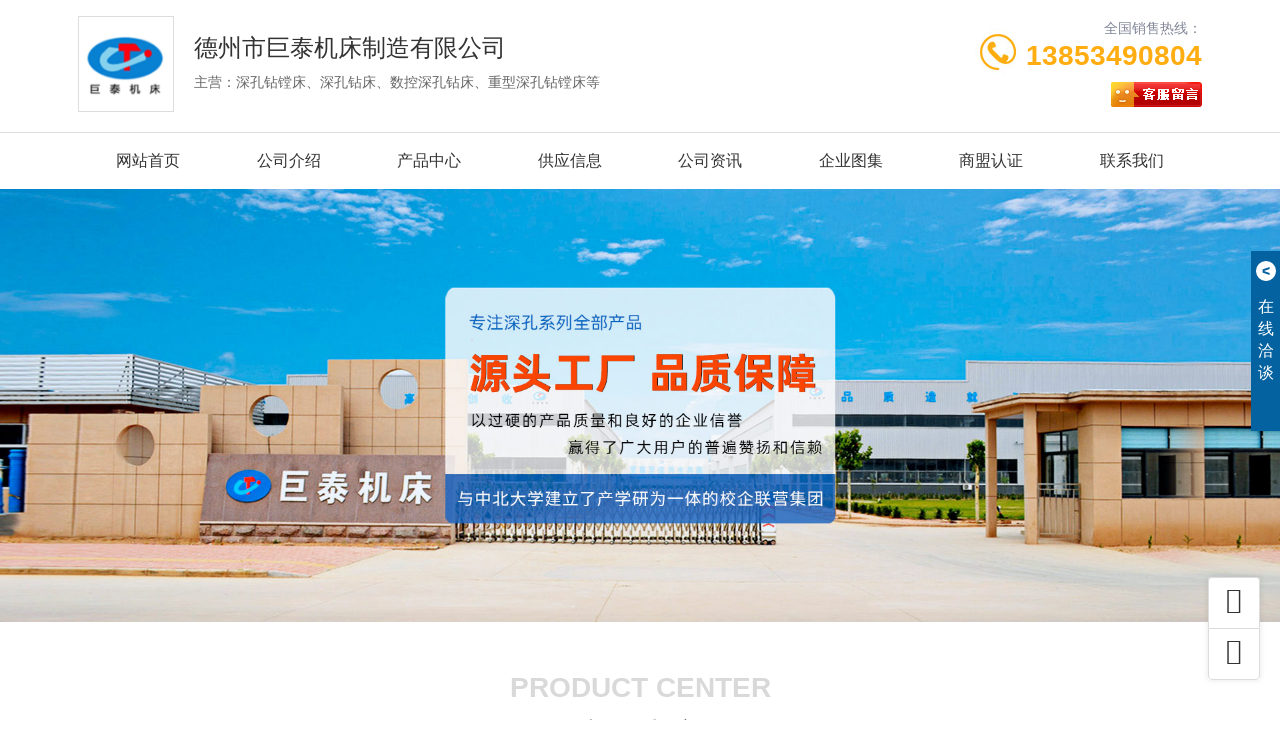

--- FILE ---
content_type: text/html; charset=utf-8
request_url: http://sx.dzktpj.com/
body_size: 10208
content:

<!DOCTYPE html>
<html lang="zh-CN">
<head>
<meta charset=utf-8" />
<meta name="applicable-device" content="pc,mobile">
<meta name="viewport" content="width=device-width, initial-scale=1, maximum-scale=1, user-scalable=no">
<meta name="renderer" content="webkit">
<meta http-equiv="X-UA-Compatible" content="IE=edge,Chrome=1" />
<title>陕西数控深孔枪钻-陕西深孔钻机床-陕西深孔钻镗床-德州市巨泰机床制造有限公司</title><meta name="applicable-device"  content="pc,mobile">
<meta name="keywords" content='陕西数控深孔枪钻,陕西深孔钻机床,陕西深孔钻镗床,陕西数控深孔珩磨机,德州市巨泰机床制造有限公司' />
<meta name="description" content='德州市巨泰机床制造有限公司是一家从事数控深孔枪钻、深孔钻机床、深孔钻镗床的企业，为陕西地区客户提供数控深孔珩磨机相关服务和产品，欢迎来电咨询。' />
<link href="/mfile/tz/model.css" rel="stylesheet" type="text/css" />
<link href="/mfile/tz/animate.min.css" rel="stylesheet" type="text/css" />    
<style id="css" type="text/css" rel="stylesheet"> 

body{}#mOuterBox{}#mBody1,#dBody1{background-position: 0% 0%;}#mBody2,#dBody2{background-position: 0% 0%;}
/**旺铺样式*/
.box5057_1 * { margin: 0; padding: 0; box-sizing: border-box; }
.box5057_1 .city-list-box2 { width: 100%; position: relative; padding: 8px 0; }
.box5057_1 .city-list-box2 .city-boxint { max-width: 1200px; margin: 0 auto; }
.box5057_1 .city-list-box2 .city-boxint.boxint-int2 { padding-left: 10px; line-height: 30px }
.box5057_1 .city-list-box2 .city-boxint.boxint-int2 label { display: inline-block; width: 88px; line-height: 30px; text-align: center; background-color: transparent; font-size: 14px; border-radius: 5px; }
.box5057_1 .city-list-box2 .city-boxint.boxint-int2 a:hover { color: inherit; text-decoration: underline; }
.box5057_1 .city-list-box2 .city-boxint.boxint-int2 span { margin: 0 10px; padding: 0; line-height: 30px; font-size: 14px; }

</style>
</head>
<body>
<!--头部信息-->
<div id="_ctl0__ctl0_box" data-template="20" class="box1041_1"></div>
<link href="/mFile/1041/css/styPu1.css" rel="stylesheet">
<link rel="stylesheet" href="/mfile/tz/bootstrap/bootstrap.min.css">
<link rel="stylesheet" href="/mFile/1041/css/font-awesome.min.css">
<link rel="stylesheet" href="/mFile/1041/css/owl.carousel.css">
<link rel="stylesheet" href="/mFile/1041/css/animate.min.css">
<link rel="stylesheet" href="/mFile/1041/css/skin/9.css">
 
<!-- 顶部 -->
<div id="_ctl0__ctl1_box" class="box1001_1">
    <!-- 顶部 -->
    <div class="container-fluid padding-none m-top">
        <div class="container">
            <div class="top-wrap">
                <div class="col-xs-12 col-md-7 logo">
                    <!-- 系统默认名称 -->
                    <div class="company">
                        <a href="index.html">
                            <div class="visible-xs-block mobil-logo">德州市巨泰机床制造有限公司</div>
                            <div class="hidden-xs pc-logo">
                                <!-- 后台模板中输出，可自定义 -->
                                <style>
        .l-m {
            color: #333;
            font: 14px/1.43 'Microsoft Yahei', Arial, sans-serif;
        }
        .logo-wrap {
            float: left;
            width: 96px;
            height: 96px;
            padding: 2px;
            background: #fff;
            border: 1px solid #ddd;
            margin-right: 20px;
            overflow: hidden;
        }
        .logo-wrap .logo-cell {
            display: table-cell;
            vertical-align: middle;
            height: 90px;
            width: 1.5%;
        }
        .logo-wrap .logo-cell img {
            max-width: 100%;
            max-height: 100%;
        }
        .company-info .title {
            padding: 18px 0 10px;
            font-size: 24px;
            margin: 0;
        }
        .company-info .subtitle {
            color: #666;
        }
    </style>
<div class="l-m">
	<div class="logo-wrap">
		<div class="logo-cell">
			<img alt="logo" src="http://up.img.tz1288.com/hid/327702/202104/20210420171331250.jpg" /> 
		</div>
	</div>
	<div class="company-info">
		<h1 class="title">
			德州市巨泰机床制造有限公司
		</h1>
		<p class="subtitle">
			主营：深孔钻镗床、深孔钻床、数控深孔钻床、重型深孔钻镗床等
		</p>
	</div>
</div>
                            </div>
                        </a>
                    </div>
                    <!-- 系统默认名称 -->
                </div>
                <div class="hidden-xs hidden-sm col-md-5 contact">
                    <div class="tell-wrap clearfix">
                        <div class="pull-right text-right tell-intro">
                            <span class="title">全国销售热线：</span>
                            <span class="num">13853490804</span>
                        </div>
                        <img src="/mFile/8363/images/icon_tel.jpg" alt="tell">
                    </div>
                    <div class="attestation text-right">

                        
                        <script type="text/javascript" src='//cc.shangmengtong.cn/kf/vclient/fixedicon.js?shopid=327702&oemid=100&datatype=1&dataid=327702'></script>
                        
                    </div>
                </div>
            </div>
        </div>
    </div>
</div>
 
<!-- 导航 -->
<div id="_ctl0__ctl2_box" class="box1040_1">
    <!-- 导航 -->
    <div class="container-fluid padding-none m-menu">
        <!-- PC -->
        <div class="hidden-xs container pc-menu">
            <ul class="clearfix">
                
                        <li class="">
                            <a href="/" title="网站首页" target="_self">网站首页</a>
                            <div class="sub-menu">
                                
                            </div>
                        </li>
                    
                        <li >
                            <a href="introduction.html" title="公司介绍" target="_self">公司介绍</a>
                            <div class="sub-menu">
                                
                            </div>
                        </li>
                    
                        <li >
                            <a href="product.html" title="产品中心" target="_self">产品中心</a>
                            <div class="sub-menu">
                                
                                        <a href="product_152.html" title="深孔钻镗床" target="_self">深孔钻镗床</a>
                                    
                                        <a href="product_153.html" title="深孔钻床" target="_self">深孔钻床</a>
                                    
                            </div>
                        </li>
                    
                        <li >
                            <a href="supply_list.html" title="供应信息" target="_self">供应信息</a>
                            <div class="sub-menu">
                                
                            </div>
                        </li>
                    
                        <li >
                            <a href="consulting_list.html" title="公司资讯" target="_self">公司资讯</a>
                            <div class="sub-menu">
                                
                            </div>
                        </li>
                    
                        <li >
                            <a href="atlas_list.html" title="企业图集" target="_self">企业图集</a>
                            <div class="sub-menu">
                                
                            </div>
                        </li>
                    
                        <li >
                            <a href="//b2binfo.tz1288.com/cert.aspx?cpid=327702&site=企业网站" title="商盟认证" target="_blank">商盟认证</a>
                            <div class="sub-menu">
                                
                            </div>
                        </li>
                    
                        <li >
                            <a href="contact.html" title="联系我们" target="_self">联系我们</a>
                            <div class="sub-menu">
                                
                            </div>
                        </li>
                    
            </ul>
        </div>
        <!-- Mobile -->
        <div class="visible-xs-block mb-menu">
            <ul class="clearfix">
                
                        <li class="col-xs-4 padding-none">
                            <a href="introduction.html" title="公司介绍" target="_self">公司介绍</a>
                        </li>
                    
                        <li class="col-xs-4 padding-none">
                            <a href="product.html" title="产品中心" target="_self">产品中心</a>
                        </li>
                    
                        <li class="col-xs-4 padding-none">
                            <a href="supply_list.html" title="供应信息" target="_self">供应信息</a>
                        </li>
                    
                        <li class="col-xs-4 padding-none">
                            <a href="consulting_list.html" title="公司资讯" target="_self">公司资讯</a>
                        </li>
                    
                        <li class="col-xs-4 padding-none">
                            <a href="atlas_list.html" title="企业图集" target="_self">企业图集</a>
                        </li>
                    
                        <li class="col-xs-4 padding-none">
                            <a href="contact.html" title="联系我们" target="_self">联系我们</a>
                        </li>
                    
            </ul>
        </div>
    </div>
</div>

<!-- 图片轮播 -->
<div id="_ctl0__ctl3_box" class="box1003_1">
    <!-- 图片轮播 -->
    <div class="container-fluid padding-none m-banner">
        <!-- PC -->

        <div id="Banner" class="hidden-xs owl-carousel owl-theme">
            
                    <div class='item  active'><a  target='_blank' href="">
                        <img src='/uFile/117548/super_website/images/b_20211025082956040.jpg' class='img-responsive center-block' alt="德州市巨泰机床制造有限公司"></a></div>
                
        </div>
        <!-- Mobile -->
        <div id="BannerM" class="visible-xs-block owl-carousel owl-theme">
             <div class="item active" ><a><img src=/uFile/117548/super_website/images/s_20211025082956040.jpg class='img-responsive center-block'/></a></div>
        </div>
    </div>
<script src="/mFile/1000/js/jquery.min.js"></script>
 <script src="/mFile/1000/js/owl.carousel.min.js" defer></script>
<script src="/mFile/1000/js/common.js" defer></script>
</div>

<!-- 产品展示 -->
<div id="_ctl1_box" class="box1042_1">
    <style>
        @media screen and (max-width: 768px) {
            .m-i-product .wrap .product-box .product-list .item { margin: 0; }
        }
    </style>
    <!-- 产品展示 -->
    <div class="m-module m-i-product">
        <div class="text-center title wow animated fadeInUp">
            <div class="ename">
                Product Center
            </div>
            <div class="cname">
                <span class="main-title">产品中心</span>
            </div>
        </div>
        <div class="container">
            <div class="wrap clearfix">
                <div class="product-classify hidden-xs">
                    <ul>
                        <li><a href="product.html" title="">全部</a></li>
                        
                                <li><a href="product_152.html" title="深孔钻镗床" target="_self">深孔钻镗床</a></li>
                            
                                <li><a href="product_153.html" title="深孔钻床" target="_self">深孔钻床</a></li>
                            
                    </ul>
                </div>
                <div class="product-box padding-none wow animated fadeInUp">
                    <ul class="product-list clearfix">
                        
                                <li class="item col-xs-6 col-md-3">
                                    <a href="product_view_14_153.html" title="陕西深孔钻床批发">
                                        <div class="img-box">
                                            <img src="/uFile/117548/product/s20211213164816961.jpg" alt="陕西深孔钻床批发">
                                        </div>
                                        <div class="p-caption">
                                            陕西深孔钻床批发
                                        </div>
                                    </a>
                                </li>
                            
                                <li class="item col-xs-6 col-md-3">
                                    <a href="product_view_12_153.html" title="陕西数控深孔枪钻机床">
                                        <div class="img-box">
                                            <img src="/uFile/117548/product/s2021102591945204.jpg" alt="陕西数控深孔枪钻机床">
                                        </div>
                                        <div class="p-caption">
                                            陕西数控深孔枪钻机床
                                        </div>
                                    </a>
                                </li>
                            
                                <li class="item col-xs-6 col-md-3">
                                    <a href="product_view_10_153.html" title="陕西深孔钻床生产厂家">
                                        <div class="img-box">
                                            <img src="/uFile/117548/product/s2021102591717714.jpg" alt="陕西深孔钻床生产厂家">
                                        </div>
                                        <div class="p-caption">
                                            陕西深孔钻床生产厂家
                                        </div>
                                    </a>
                                </li>
                            
                                <li class="item col-xs-6 col-md-3">
                                    <a href="product_view_9_153.html" title="陕西卧式深孔钻床价格">
                                        <div class="img-box">
                                            <img src="/uFile/117548/product/s2021102591624699.jpg" alt="陕西卧式深孔钻床价格">
                                        </div>
                                        <div class="p-caption">
                                            陕西卧式深孔钻床价格
                                        </div>
                                    </a>
                                </li>
                            
                                <li class="item col-xs-6 col-md-3">
                                    <a href="product_view_4_152.html" title="陕西重型深孔钻镗床">
                                        <div class="img-box">
                                            <img src="/uFile/117548/product/s202110259336421.jpg" alt="陕西重型深孔钻镗床">
                                        </div>
                                        <div class="p-caption">
                                            陕西重型深孔钻镗床
                                        </div>
                                    </a>
                                </li>
                            
                                <li class="item col-xs-6 col-md-3">
                                    <a href="product_view_3_152.html" title="陕西数控深孔钻床厂家">
                                        <div class="img-box">
                                            <img src="/uFile/117548/product/s202110258589937.jpg" alt="陕西数控深孔钻床厂家">
                                        </div>
                                        <div class="p-caption">
                                            陕西数控深孔钻床厂家
                                        </div>
                                    </a>
                                </li>
                            
                                <li class="item col-xs-6 col-md-3">
                                    <a href="product_view_2_152.html" title="陕西G型深孔钻镗床">
                                        <div class="img-box">
                                            <img src="/uFile/117548/product/s2021102585326249.jpg" alt="陕西G型深孔钻镗床">
                                        </div>
                                        <div class="p-caption">
                                            陕西G型深孔钻镗床
                                        </div>
                                    </a>
                                </li>
                            
                                <li class="item col-xs-6 col-md-3">
                                    <a href="product_view_1_152.html" title="陕西深孔钻镗床厂家">
                                        <div class="img-box">
                                            <img src="/uFile/117548/product/s202110258526114.jpg" alt="陕西深孔钻镗床厂家">
                                        </div>
                                        <div class="p-caption">
                                            陕西深孔钻镗床厂家
                                        </div>
                                    </a>
                                </li>
                            
                    </ul>
                </div>
            </div>
        </div>
    </div>
</div>

<!-- 自定义 -->
<div id="_ctl2_box" class="box1006_1">
    <!-- 首页自定义板块 -->
    <div class="m-i-redact wow animated fadeInUp" style="display:none">
        <!--后台数据录入-->
         
        <!--后台数据录入-->
    </div>
</div>

<!-- 关于我们 -->
<div id="_ctl3_box" class="box1044_1">
   
    <!-- 关于我们 -->
    <div class="m-module m-gary m-i-about">
        <div class="container">
            <div class="wrap clearfix wow animated fadeInUp">
                <div class="img-box col-xs-12 col-sm-5">
                    <img src="https://upimg300.dns4.cn/pic1/327702/p1/20210420171509_1713_zs.jpg" alt="德州市巨泰机床制造有限公司">
                </div>
                <div class="intro-box col-xs-12 col-sm-7 pull-right">
                    <h3 class="cname">德州市巨泰机床制造有限公司</h3>
                    <div class="info">
                        <p>德州市巨泰机床制造有限公司位于具有“九达天衢”、“神京之门”之称的山东省德州市，是生产深孔钻镗床的厂家。我厂始建于1989年，拥有固定资产1800万元，员工120人，其中工程师8人，技术人员26人，是鲁北地区机械行业的骨干力量。本厂拥有大型机械加工设备4000mm、6000mm、9000mm龙门刨床、1140×8000mm车床、数控镗床、大型数显断面铣、大型滚齿轮、机械加工中心等各类型磨床、车床、钻床、铣床，八十余台。主导产品有：普通类—...</p>
                    </div>
                    <div class="more">
                        <a class="m-about" href="/introduction.html">进入详情</a>
                    </div>
                </div>
            </div>
        </div>
    </div>
</div>
<!-- 首页新闻 -->
<div id="_ctl4_box" class="box1043_1">
    <!-- 首页新闻 -->
    <div class="m-module m-i-news">
        <div class="text-center title wow animated fadeInUp">
            <div class="ename">
                News
            </div>
            <div class="cname">
                <span class="main-title">新闻资讯</span>
            </div>
        </div>
        <div class="container">
            <div class="wrap clearfix wow animated fadeInUp">
                
                        <div class="item col-sm-6">
                            <a href="consulting_details_92016470.html" title="上海数控深孔钻源头厂家厂家供货 巨泰机床发货及时">
                                <div class="text">
                                    <div class="news-title">
                                        上海数控深孔钻源头厂家厂家供货 巨泰机床发货及时
                                    </div>
                                    <div class="info">
                                         数控深孔钻源头厂家的应用范围介绍 数控深孔钻源头厂家出产加工8MM孔实际出产加工出来是8.00-8.02，孔的同轴度能够在0.02MM以内，钻入服务器端口很有可...
                                    </div>
                                </div>
                                <div class="n-more">
                                    <span class="date">2023-07-15</span>
                                    <i class="icon-angle-right"></i>
                                </div>
                            </a>
                        </div>
                    
                        <div class="item col-sm-6">
                            <a href="consulting_details_92019163.html" title="湖北卧式深孔钻床加工厂家在线咨询「在线咨询」">
                                <div class="text">
                                    <div class="news-title">
                                        湖北卧式深孔钻床加工厂家在线咨询「在线咨询」
                                    </div>
                                    <div class="info">
                                         一种深孔钻镗床用钻杆支撑套 本实用新型属于深孔钻镗床工装技术领域,尤其涉及一种钻孔深度大于3m,钻孔孔径为Φ38mm~Φ82mm的深孔钻镗床用钻杆支撑套,该钻杆...
                                    </div>
                                </div>
                                <div class="n-more">
                                    <span class="date">2023-07-15</span>
                                    <i class="icon-angle-right"></i>
                                </div>
                            </a>
                        </div>
                    
                        <div class="item col-sm-6">
                            <a href="consulting_details_92024668.html" title="江苏现货供应数控深孔钻批发价格合理「巨泰机床」">
                                <div class="text">
                                    <div class="news-title">
                                        江苏现货供应数控深孔钻批发价格合理「巨泰机床」
                                    </div>
                                    <div class="info">
                                         现货供应数控深孔钻批发钻孔的相关知识点介绍： 知识1。刮削滚光机导轨采用适宜深孔加工机床的双矩形导轨，承载能力大，导向精度好;导轨经过了淬火处理，耐磨性较高。立...
                                    </div>
                                </div>
                                <div class="n-more">
                                    <span class="date">2023-07-15</span>
                                    <i class="icon-angle-right"></i>
                                </div>
                            </a>
                        </div>
                    
                        <div class="item col-sm-6">
                            <a href="consulting_details_92021903.html" title="河北两坐标深孔钻床优选厂家了解详情「多图」">
                                <div class="text">
                                    <div class="news-title">
                                        河北两坐标深孔钻床优选厂家了解详情「多图」
                                    </div>
                                    <div class="info">
                                         两坐标深孔钻床优选厂家的应用价值分析介绍： 针对这方面的知识我们应该了解到的是两坐标深孔钻床优选厂家的出现已经给我们的工作带来了很大的作用，并且深受广大用户的喜...
                                    </div>
                                </div>
                                <div class="n-more">
                                    <span class="date">2023-07-15</span>
                                    <i class="icon-angle-right"></i>
                                </div>
                            </a>
                        </div>
                    
                        <div class="item col-sm-6">
                            <a href="consulting_details_92024670.html" title="辽宁石墨烯加工设备厂家厂家地址「巨泰机床」">
                                <div class="text">
                                    <div class="news-title">
                                        辽宁石墨烯加工设备厂家厂家地址「巨泰机床」
                                    </div>
                                    <div class="info">
                                         石墨烯加工设备厂家的特性有哪些?石墨烯加工设备厂家是指用石墨材料作为基材制造的设备，石墨烯加工设备厂家有许多种，如石墨烯生产设备、石墨换热器等。用于制作石墨烯加...
                                    </div>
                                </div>
                                <div class="n-more">
                                    <span class="date">2023-07-15</span>
                                    <i class="icon-angle-right"></i>
                                </div>
                            </a>
                        </div>
                    
                        <div class="item col-sm-6">
                            <a href="consulting_details_92030250.html" title="辽宁批发数控深孔枪钻机床厂家供应 巨泰机床优惠报价">
                                <div class="text">
                                    <div class="news-title">
                                        辽宁批发数控深孔枪钻机床厂家供应 巨泰机床优惠报价
                                    </div>
                                    <div class="info">
                                         批发数控深孔枪钻机床的清洗工作知识介绍： 针对这方面的知识我们应该了解到的是实际上深孔钻头在加工深孔的时候，咱们只有保障好了加工的顺利进行还可能进步深孔钻头的加...
                                    </div>
                                </div>
                                <div class="n-more">
                                    <span class="date">2023-07-15</span>
                                    <i class="icon-angle-right"></i>
                                </div>
                            </a>
                        </div>
                    
                 
            </div>
            <div class="text-center more-wrap wow animated fadeInUp">
                <a href="/consulting_list.html" class="more-wrap">More<i class="icon-angle-right"></i>
                </a>
            </div>
        </div>
    </div>
</div>

<!--底部信息-->

<!-- 手机导航 -->
<div id="_ctl5__ctl0_box" class="box1047_1">
    <!--手机底部信息-->
    
	<style type="text/css">
	    .toolbar_1 {position: fixed; bottom: 0;width: 100%; height: 60px;background: rgba(0, 0, 0, 0.8);z-index: 999;display: none;}
		.toolbar_1 .bar-list:after,.toolbar_1 .bar-list::before{content: '';display: block;clear: both;}
		.toolbar_1 .bar-list .bar-item {text-align: center;float: left;width: 25%;position: relative;}
		.toolbar_1 .bar-list .bar-item:nth-child(2n){width: 50%;}
		.toolbar_1 ul, .toolbar_1 li {list-style: none;}
		.toolbar_1 .bar-list .bar-item a {display: inline-block;line-height: 60px;text-decoration: none;}
		.toolbar_1 .bar-list .bar-item img {display: inline-block;width: 40px;vertical-align: middle;}
		.toolbar_1 .bar-list .tel {background-color: rgba(100, 100, 100,0.8);}
		.toolbar_1 .padding-none { padding: 0 !important;}
		.toolbar_1 .bar-list .tel a {color: #fff;font-size: 16px;line-height: 60px;}
		.toolbar_1 .bar-list .tel a img, .toolbar_1 .bar-list .tel a span {vertical-align: middle;margin-top: 0;word-break: break-all;}
		@media (max-width: 767px){
		.toolbar_1{
		    display: block !important;
		}
		
		}
	</style>
<div class="toolbar_1">
	<ul class="bar-list">
		<li class="col-xs-3 bar-item">
			<a title="网站首页" href="/">
				<img class="n-home" src="/mFile/8361/images/home.png">
			</a>
		</li>
		<li class="col-xs-6 bar-item tel padding-none">
			<a href="tel:13853490804">
				<img class="n-home" src="/mFile/8361/images/tel.png">
				<span>13853490804</span>
			</a>
		</li>
		<li class="col-xs-3 bar-item">
			<a href="https://widget.shangmengtong.cn/chatlink.html?comId=b3QVNcfMnEFWs1iSz0nMolnL">
				<img class="n-home" src="/mFile/8361/images/cckf.png">
			</a>
		</li>
	</ul>
</div>

</div>

<!-- 友情链接 -->
<div id="_ctl5__ctl1_box" class="box1009_1">
    <!-- 友情链接 -->
    <div class="hidden-xs m-fd-links wow animated fadeInUp">
        <div class="container">
            <span>友情链接：</span>
            
        </div>
    </div>
</div>

<!-- 底部信息 -->
<div id="_ctl5__ctl2_box" class="box1045_1">
    <!-- 首页底部信息 -->
    <div class="text-center m-footer">
        <div class="hidden-xs pc-footer">
            <div class="container">
                
                        <p class="info"><span>电话：13853490804</span><span>地址：德州市陵城区边临镇</span></p>
                        <p class="info">
                            <span>版权所有 © 2026 德州市巨泰机床制造有限公司</span><span>
                                <a title="" target="_blank" href="https://beian.miit.gov.cn" rel="nofollow"></a>
                            </span>
                        </p>
                        <p class="info"><span>主营产品： 深孔钻镗床厂家,深孔钻床生产厂家,卧式深孔钻镗床</span></p>
                        <p class="info">
                            <span>
                                <a style="display: inline-block; background-image: url(/mFile/tz/DataSupply.png); width: 126px; height: 20px; vertical-align: text-bottom; margin: 0 5px; background-size: auto 100%; background-repeat: no-repeat;"
                                    rel="nofollow" title="天助网" href="http://www.tz1288.com" target="_blank"></a><script>
var _hmt = _hmt || [];
(function() {
  var hm = document.createElement("script");
  hm.src = "https://hm.baidu.com/hm.js?58f57f32902ef60c01e68cf9f420dce4";
  var s = document.getElementsByTagName("script")[0]; 
  s.parentNode.insertBefore(hm, s);
})();
</script>
<meta name="baidu-site-verification" content="code-KTrlpie0aD" /><script src='//svod.dns4.cn/code.aspx?cpid=327702&hx=2'></script>
                            </span>
                        </p>
                    
            </div>
        </div>
        <div id="_ctl5__ctl2_tools_fenzhanPC_box" class="box5057_1">
    
    <div class="city-list-box2 foot-box">
        <div class="city-boxint boxint-int2">
            <label>城市分站</label>
            
                    <a href="//fujian.dzktpj.com"><span>福建</span></a>
                
                    <a href="//guangdong.dzktpj.com"><span>广东</span></a>
                
                    <a href="//hebei.dzktpj.com"><span>河北</span></a>
                
                    <a href="//henan.dzktpj.com"><span>河南</span></a>
                
                    <a href="//hunan.dzktpj.com"><span>湖南</span></a>
                
                    <a href="//jiangsu.dzktpj.com"><span>江苏</span></a>
                
                    <a href="//liaoning.dzktpj.com"><span>辽宁</span></a>
                
                    <a href="//shandong.dzktpj.com"><span>山东</span></a>
                
                    <a href="//sx.dzktpj.com"><span>陕西</span></a>
                
                    <a href="//sichuan.dzktpj.com"><span>四川</span></a>
                
                    <a href="//tianjin.dzktpj.com"><span>天津</span></a>
                
                    <a href="//zhejiang.dzktpj.com"><span>浙江</span></a>
                
        </div>
    </div>
    </div>

        <div class="visible-xs text-center mb-footer">
            <p><span>版权所有 © 2026 巨泰机床</span></p>
            <a style="display: inline-block; background-image: url(/mFile/tz/DataSupply.png); width: 126px; height: 20px; vertical-align: text-bottom; margin: 0
                        5px; background-size: auto 100%; background-repeat: no-repeat;"
                rel="nofollow" title="天助网"
                href="http://www.tz1288.com" target="_blank"></a>
        </div>
    </div>
</div>
 
<!-- 客服组件 -->
<div id="_ctl5__ctl3_box" class="box1046_1">
     <!-- 客服组件 -->
    <div class="hidden-xs m-consultant">
        <div class="group" id="kfUnfold">
            <span class="controls b-open">&lt;</span>
            <span class="info">在<br>
                线<br>
                洽<br>
                谈</span>
        </div>
        <div class="wrap">
            <div class="title">
                商盟客服
                <span class="controls b-close" id="kfShrink">&gt;</span>
            </div>
            <div class="sm-th">
                <div class="sm-info">
                    您好，欢迎莅临巨泰机床，欢迎咨询...
                </div>
                <p class="sm-tall">
                    
                    <script type="text/javascript" src='//cc.shangmengtong.cn/kf/vclient/fixedicon.js?shopid=327702&oemid=100&datatype=1&dataid=327702'></script>
                    
                </p>
            </div>
            <div class="qq-server">
                <ul class="list">
                    <li>
                        <span>王经理：</span>
                        <a target="_blank" rel="nofollow"
                            href="http://wpa.qq.com/msgrd?v=3&amp;uin=2270256206&amp;site=qq&amp;menu=yes">
                            <img
                                border="0"
                                src="http://wpa.qq.com/pa?p=2:2270256206:51"
                                alt="点击这里给我发消息" title="点击这里给我发消息"></a>
                    </li>
                </ul>
            </div>
            <div class="qr-code qr-code-hidden">
                <div class="qr-wrap">
                    
                </div>
                <div class="qr-info">触屏版二维码</div>
            </div>
        </div>
    </div>
    <!-- 返回顶部 -->
    <div class="m-side-tool hidden-xs hidden-sm">
        <ul>
            <li id="j-backTop">
                <a href="javascript:void(0);" data-original-title="返回顶部"
                    class="backTop">
                    <i class="icon-angle-up"></i>
                </a>
            </li>
            <li>
                <a target="_blank" rel="nofollow"
                    href="http://wpa.qq.com/msgrd?v=3&amp;uin=2270256206&amp;site=qq&amp;menu=yes"
                    data-original-title="在线咨询" class="comments">
                    <i class="icon-comments-alt"></i>
                </a>
            </li>
        </ul>
    </div>
    <!-- 移动助手 -->
    <div class="visible-xs m-assistant">
        <!--<script src='http://mapp.dns4.cn/ToolBar.aspx?cid=63414&web=0' type='text/javascript'></script>-->
    </div>
       <!-- JS Include -->
    <script src="/mFile/tz/bootstrap/bootstrap.min.js"></script>
     <script src="/mFile/tz/swiper/swiper.min.js"></script>
    <script src="/mFile/1041/js/wow.min.js"></script>
    <script src="/mFile/1041/js/main.js"></script>
    <script src="/mfile/568/js/jQueryForm.js"></script>
</div>

</body>
</html><!--cache time:2026-01-15 00:13:14-->

--- FILE ---
content_type: application/javascript
request_url: http://sx.dzktpj.com/mFile/1041/js/main.js
body_size: 720
content:
$(function() {
    var wow = new WOW({
        boxClass: 'wow',
        animateClass: 'animated',
        offset: 30,
        mobile: true,
        live: true
    });
    wow.init();

    contactAnimation();
})

function contactAnimation() {

    setInterval(addAnimation, 7000);

    function addAnimation() {
        $('#j-animated-circles').addClass('animation');
        setTimeout(function() {
            $('#j-animated-circles').removeClass('animation');
        }, 3000);
    }

}

$(function(){
    $("#subnav-toggle").click(function(){
        $(".subnav-collapse-wrap").addClass("on");
    });
    $(".wrap-bg").click(function(){
        $(".subnav-collapse-wrap").removeClass("on");
    });
    $(".pic-gallery .pic-item").click(function(){
        var imgUrl=$(this).find('img').attr("src");
        $(".gallery-mask").find('img').attr("src",imgUrl);
        $(".gallery-mask").addClass("showMask");
    });
    $(".gallery-mask .bg-wrap").click(function(){
        $(".gallery-mask").removeClass("showMask");
    });
});

var pcSwiper = new Swiper('.pc-swiper', {
    speed:500,
    autoplay: {//可选选项，自动滑动
        delay:5000,
        disableOnInteraction: false,
    },
    loop:true,
    pagination:{
        el:'#pc-pagination',
        clickable:true
    }
});

var mobileSwiper = new Swiper('.mobile-swiper', {
    speed:500,
    autoplay: {//可选选项，自动滑动
        delay:5000,
        disableOnInteraction: false
    },
    loop:true,
    pagination:{
        el:'#mobile-pagination'
    }
});